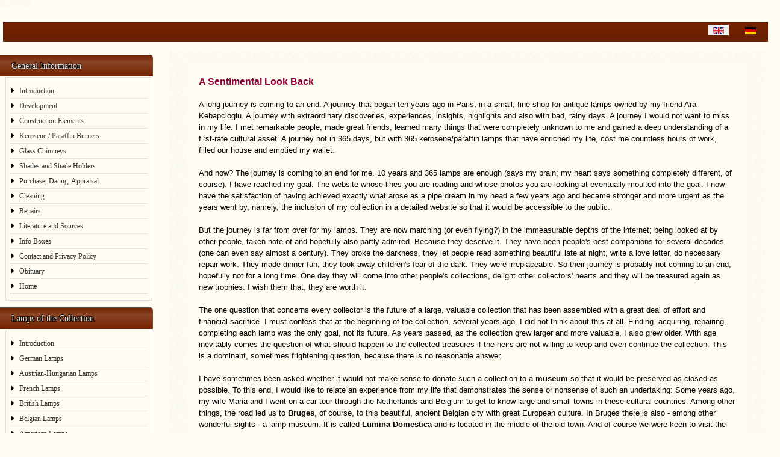

--- FILE ---
content_type: text/html; charset=utf-8
request_url: https://artoluys.com/index.php/en/final-chords
body_size: 10457
content:
<!DOCTYPE html>
<html lang="en-gb" dir="ltr">
	<head>
		<meta name="viewport" content="width=device-width, initial-scale=1">
		<meta charset="utf-8">
	<meta name="author" content="Tsekyi Frieborg">
	<meta name="generator" content="Joomla! - Open Source Content Management">
	<title>Final Chords</title>
	<link href="https://artoluys.com/index.php/en/final-chords" rel="alternate" hreflang="en-GB">
	<link href="https://artoluys.com/index.php/de/schlussakkorde" rel="alternate" hreflang="de-DE">
	<link href="/media/system/images/joomla-favicon.svg" rel="icon" type="image/svg+xml">
	<link href="/media/system/images/favicon.ico" rel="alternate icon" type="image/vnd.microsoft.icon">
	<link href="/media/system/images/joomla-favicon-pinned.svg" rel="mask-icon" color="#000">
	<link href="https://artoluys.com/index.php/en/component/finder/search?format=opensearch&amp;Itemid=105" rel="search" title="OpenSearch Artoluys" type="application/opensearchdescription+xml">

		<link href="/media/vendor/bootstrap/css/bootstrap.min.css?5.3.3" rel="stylesheet">
	<link href="/media/system/css/joomla-fontawesome.min.css?a3a7e9" rel="stylesheet">
	<link href="/media/templates/site/allrounder/css/template.css?a3a7e9" rel="stylesheet">
	<link href="/media/vendor/awesomplete/css/awesomplete.css?1.1.7" rel="stylesheet">
	<link href="/media/mod_languages/css/template.min.css?a3a7e9" rel="stylesheet">
	<link href="/media/vendor/joomla-custom-elements/css/joomla-alert.min.css?0.2.0" rel="stylesheet">
	<style>:root {
  --bs-body-bg: rgb(255, 253, 242);
  --bs-body-bg-rgb: 255, 253, 242;
  --bs-body-color: rgb(0, 0, 0);
  --bs-body-color-rgb: 0, 0, 0;
  --bs-body-font-size: 12px;
  --bs-body-line-height: 1.5;
  --bs-font-sans-serif: verdana;
  --allrounder-link-color: #5358ff;
  --allrounder-logo-color: #0299dc;
  --allrounder-slogan-color: #ff2402;
  --allrounder-wrapper-bg-color: rgba(255, 253, 242, 1);
  --allrounder-wrapper-bg-opacity: 1;
  --allrounder-wrapper-border-color: #fffdf2;
  --allrounder-header-bg-color: #742300;
  --allrounder-header-bg-color-light: #ac7b66;
  --allrounder-header-border-color: #000000;
  --allrounder-header-ribbon-color: #020b32;
  --allrounder-subhead-bg-color: #742300;
  --allrounder-subhead-bg-color-dark: #631e00;
  --allrounder-subhead-border-color: #ffffff;
  --allrounder-subhead-font-color: #fffdf2;
  --allrounder-content-bg-color: #fffdf2;
  --allrounder-content-border-color: #fffdf2;
  --allrounder-article-bg-color: #fffdf2;
  --allrounder-article-border-color: #fffdf2;
  --allrounder-article-font-color: #484848;
  --allrounder-left-sidebar-width: 21%;
  --allrounder-right-sidebar-width: 21%;
  --allrounder-margin-top: 10px;
  --allrounder-margin-bottom: 5px;
  --allrounder-padding-top: 15px;
  --allrounder-padding-bottom: 10px;
  --allrounder-subfoot-bg-color: #742300;
  --allrounder-subfoot-font-color: #fffdf2;
  --allrounder-subfoot-border-top-color: #222222;
  --allrounder-subfoot-border-bottom-color: #222222;
  --allrounder-footer-bg-color: #fffdf2;
  --allrounder-footer-bg-color-light: #fffef8;
  --allrounder-footer-font-color: #fffdf2;
  --allrounder-footer-border-color: #222222;
  --allrounder-footer-ribbon-color: #742300;
  --allrounder-footer-gotop-color: #fffdf2;
  --allrounder-sidebar-module-title-bg-color: #742300;
  --allrounder-sidebar-module-title-bg-color-light: #894427;
  --allrounder-sidebar-module-title-border-color-top: #555555;
  --allrounder-sidebar-module-title-border-color-inner: #555555;
  --allrounder-sidebar-module-title-border-color-outer: #999999;
  --allrounder-sidebar-module-title-font-color: #dddddd;
  --allrounder-sidebar-module-title-ribbon-color: #742300;
  --allrounder-sidebar-module-content-bg-color: #fffdf2;
  --allrounder-sidebar-module-content-border-color-inner: #dddddd;
  --allrounder-sidebar-module-content-border-color-outer: #ffffff;
  --allrounder-sidebar-module-content-font-color: #000000;
  --allrounder-module-font-color: #505050;
  --allrounder-module-bg-color: #ffffff;
  --allrounder-module-border-color: #dddddd;
  --allrounder-module-title-bg-color: #efefef;
  --allrounder-module-title-bg-color-light: #f2f2f2;
  --allrounder-module-title-border-color: #dddddd;
  --allrounder-menu-font-color: #333333;
  --allrounder-menu-border-bottom-color: #cccccc;
  --allrounder-menu-font-hover-color: #000000;
  --allrounder-menu-font-current-color: #000000;
  --allrounder-menu-font-submenu-color: #000000;
  --allrounder-input-font-color: #555555;
  --allrounder-input-bg-color: #efefef;
  --allrounder-input-font-hover-color: #555555;
  --allrounder-input-bg-hover-color: #f9f9f9;
  --allrounder-input-border-left-color: #cccccc;
  --allrounder-input-border-top-color: #cccccc;
  --allrounder-input-border-right-color: #ffffff;
  --allrounder-input-border-bottom-color: #ffffff;
  --allrounder-button-font-color: #555555;
  --allrounder-button-bg-color: #efefef;
  --allrounder-button-bg-color-light: #f4f4f4;
  --allrounder-button-font-hover-color: #000000;
  --allrounder-button-bg-hover-color: #ffffff;
  --allrounder-button-bg-hover-color-light: #ffffff;
  --allrounder-button-border-left-color: #cccccc;
  --allrounder-button-border-top-color: #cccccc;
  --allrounder-button-border-right-color: #ffffff;
  --allrounder-button-border-bottom-color: #ffffff;
  --allrounder-tooltip-font-color: #800000;
  --allrounder-tooltip-bg-color: #f2f3f5;
  --allrounder-tooltip-border-color: #a6a7ab;
  --allrounder-dropdown-bg-image: url(../images/menu/dropdown-smooth.png);
  --allrounder-dropdown-bg-image-parent: url(../images/menu/menu-parent-smooth.png);
  --allrounder-dropdown-bg-image-parent-hover: url(../images/menu/menu-parent-hover-smooth.png);
  --allrounder-dropdown-bg-color: #222222;
  --allrounder-dropdown-border-top-color: #ffffff;
  --allrounder-dropdown-border-bottom-color: #ffffff;
  --allrounder-dropdown-li-border-right-color: #555555;
  --allrounder-dropdown-li-a-border-left-color: #000000;
  --allrounder-dropdown-li-a-border-top-color: #000000;
  --allrounder-dropdown-li-a-border-right-color: #222222;
  --allrounder-dropdown-li-a-border-bottom-color: #333333;
  --allrounder-dropdown-li-a-font-color: #cccccc;
  --allrounder-dropdown-li-a-bg-color: #222222;
  --allrounder-dropdown-li-a-font-hover-color: #ffffff;
  --allrounder-dropdown-li-a-font-hover-color: #ffffff;
  --allrounder-dropdown-l2-ul-bg-color: #222222;
  --allrounder-dropdown-l2-ul-border-color: #000000;
  --allrounder-dropdown-l2-ul-li-a-border-left-color: #333333;
  --allrounder-dropdown-l2-ul-li-a-border-top-color: #000000;
  --allrounder-dropdown-l2-ul-li-a-border-right-color: #333333;
  --allrounder-dropdown-l2-ul-li-a-border-bottom-color: #333333;
  --allrounder-dropdown-l2-ul-li-a-font-color: #999999;
  --allrounder-dropdown-l2-ul-li-a-font-hover-color: #ffffff;
  --allrounder-dropdown-l2-ul-li-a-bg-color: #171717;
  --allrounder-dropdown-l2-ul-li-a-bg-hover-color: #212121;
}
body {
  background-image: url(https://artoluys.com/media/templates/site/allrounder/images/background.png);
  background-repeat: no-repeat;
}</style>

		<script src="/media/templates/site/allrounder/js/template.js?a3a7e9" defer></script>
	<script src="/media/mod_menu/js/menu.min.js?a3a7e9" type="module"></script>
	<script type="application/json" class="joomla-script-options new">{"joomla.jtext":{"MOD_FINDER_SEARCH_VALUE":"Search &hellip;","JLIB_JS_AJAX_ERROR_OTHER":"An error has occurred while fetching the JSON data: HTTP %s status code.","JLIB_JS_AJAX_ERROR_PARSE":"A parse error has occurred while processing the following JSON data:<br><code style=\"color:inherit;white-space:pre-wrap;padding:0;margin:0;border:0;background:inherit;\">%s</code>","ERROR":"Error","MESSAGE":"Message","NOTICE":"Notice","WARNING":"Warning","JCLOSE":"Close","JOK":"OK","JOPEN":"Open"},"finder-search":{"url":"/index.php/en/component/finder/?task=suggestions.suggest&format=json&tmpl=component&Itemid=105"},"system.paths":{"root":"","rootFull":"https://artoluys.com/","base":"","baseFull":"https://artoluys.com/"},"csrf.token":"42e5dd9766fc584d363305c7a8442ffd"}</script>
	<script src="/media/system/js/core.min.js?2cb912"></script>
	<script src="/media/vendor/awesomplete/js/awesomplete.min.js?1.1.7" defer></script>
	<script src="/media/com_finder/js/finder.min.js?5729ed" type="module"></script>
	<script src="/media/system/js/messages.min.js?9a4811" type="module"></script>
	<script type="application/ld+json">{"@context":"https://schema.org","@graph":[{"@type":"Organization","@id":"https://artoluys.com/#/schema/Organization/base","name":"Artoluys","url":"https://artoluys.com/"},{"@type":"WebSite","@id":"https://artoluys.com/#/schema/WebSite/base","url":"https://artoluys.com/","name":"Artoluys","publisher":{"@id":"https://artoluys.com/#/schema/Organization/base"},"potentialAction":{"@type":"SearchAction","target":"https://artoluys.com/index.php/en/component/finder/search?q={search_term_string}&amp;Itemid=105","query-input":"required name=search_term_string"}},{"@type":"WebPage","@id":"https://artoluys.com/#/schema/WebPage/base","url":"https://artoluys.com/index.php/en/final-chords","name":"Final Chords","isPartOf":{"@id":"https://artoluys.com/#/schema/WebSite/base"},"about":{"@id":"https://artoluys.com/#/schema/Organization/base"},"inLanguage":"en-GB","breadcrumb":{"@id":"https://artoluys.com/#/schema/BreadcrumbList/17"}},{"@type":"Article","@id":"https://artoluys.com/#/schema/com_content/article/942","name":"Final Chords","headline":"Final Chords","inLanguage":"en-GB","isPartOf":{"@id":"https://artoluys.com/#/schema/WebPage/base"}}]}</script>
	<link href="https://artoluys.com/index.php/de/schlussakkorde" rel="alternate" hreflang="x-default">

					<style>img {
max-width: 100%;
height: auto;
}

thead, tbody, tfoot, tr, td, th {
border-width: 1px;
}
0038;
}

a:hover {
  color: #930038;
}</style>
			</head>
	<body>
		<div id="wrapper" class="container-md has-ribbons">
									<div id="header_container">
																			</div>
							<div id="subhead">
																<div id="search">
							<div class="mod-languages">
    <p class="visually-hidden" id="language_picker_des_90">Select your language</p>


    <ul aria-labelledby="language_picker_des_90" class="mod-languages__list lang-inline">

                                            <li class="lang-active">
                <a aria-current="true"  href="https://artoluys.com/index.php/en/final-chords">
                                                                        <img title="English (United Kingdom)" src="/media/mod_languages/images/en_gb.gif" alt="English (United Kingdom)">                                                            </a>
            </li>
                                        <li>
                <a  href="/index.php/de/schlussakkorde">
                                                                        <img title="Deutsch (Deutschland)" src="/media/mod_languages/images/de_de.gif" alt="Deutsch (Deutschland)">                                                            </a>
            </li>
                </ul>

</div>

						</div>
									</div>
						<div id="foot_container">
																	<div id="subfoot">
													<div class="copytext">&copy; Arto Hanciogullari und T. Tsekyi Thür</div>
											</div>
								<div class="clearfix"></div>
				<div id="footer">
					<div class="footer-inner">
						<span class="ribbon left">&nbsp;</span>
						<span class="ribbon right">&nbsp;</span>
						<div id="scroll_up">
							<a href="#" id="gotop" title="Scroll to top">
								&uarr;&uarr;&uarr;							</a>
						</div>
											</div>
					<div class="footer-bottom">
											</div>
				</div>
				<div class="clearfix"></div>
			</div>
			<div id="container">
												<div class="row">
											<div id="leftcol" class="order-md-1 order-1">
							<div class="sidebar-left allroundersidebarchrome _menu">
			<h3 class="moduleh3-sidebar">
			General Information			<span class="ribbon">&nbsp;</span>
		</h3>
		<div class="module">
		<div class="module-inner">
			<ul class="mod-menu mod-list nav ">
<li class="nav-item item-106 parent"><a href="/index.php/en/button-2" >Introduction</a></li><li class="nav-item item-138 parent"><a href="/index.php/en/developement" >Development</a></li><li class="nav-item item-139 parent"><a href="/index.php/en/construction-elements" >Construction Elements</a></li><li class="nav-item item-140 parent"><a href="/index.php/en/paraffin-kerosene-burners" >Kerosene / Paraffin Burners</a></li><li class="nav-item item-141 parent"><a href="/index.php/en/glass-chimneys" >Glass Chimneys</a></li><li class="nav-item item-142 parent"><a href="/index.php/en/shades-and-shade-holders" >Shades and Shade Holders</a></li><li class="nav-item item-144 parent"><a href="/index.php/en/purchase-dating-appraisal" >Purchase, Dating, Appraisal</a></li><li class="nav-item item-145 parent"><a href="/index.php/en/cleaning" >Cleaning</a></li><li class="nav-item item-146 parent"><a href="/index.php/en/repairing" >Repairs</a></li><li class="nav-item item-147 parent"><a href="/index.php/en/literature-and-sources" >Literature and Sources</a></li><li class="nav-item item-148 parent"><a href="/index.php/en/info-boxes" >Info Boxes</a></li><li class="nav-item item-151"><a href="/index.php/en/privacy-policy" >Contact and Privacy Policy</a></li><li class="nav-item item-432"><a href="/index.php/en/obituary" >Obituary</a></li><li class="nav-item item-105 default"><a href="/index.php/en/" >Home</a></li></ul>
		</div>
	</div>
</div>
<div class="sidebar-left allroundersidebarchrome _menu">
			<h3 class="moduleh3-sidebar">
			Lamps of the Collection			<span class="ribbon">&nbsp;</span>
		</h3>
		<div class="module">
		<div class="module-inner">
			<ul class="mod-menu mod-list nav ">
<li class="nav-item item-163 parent"><a href="/index.php/en/introduction" >Introduction</a></li><li class="nav-item item-152 parent"><a href="/index.php/en/german-lamps" >German Lamps</a></li><li class="nav-item item-154 parent"><a href="/index.php/en/austrian-hungarian-lamps" >Austrian-Hungarian Lamps</a></li><li class="nav-item item-156 parent"><a href="/index.php/en/french-lamps" >French Lamps</a></li><li class="nav-item item-158 parent"><a href="/index.php/en/british-lamps" >British Lamps</a></li><li class="nav-item item-159 parent"><a href="/index.php/en/belgian-lamps" >Belgian Lamps</a></li><li class="nav-item item-160 parent"><a href="/index.php/en/american-lamps" >American Lamps</a></li><li class="nav-item item-161 parent"><a href="/index.php/en/lamps-of-unknown-origin" >Lamps of Unknown Origin</a></li><li class="nav-item item-157 parent"><a href="/index.php/en/sculptural-lamps" >Sculptural Lamps</a></li><li class="nav-item item-162 parent"><a href="/index.php/en/other-lamps-in-households" >Other Household Lamps</a></li><li class="nav-item item-155 parent"><a href="/index.php/en/catalogue-of-the-burner-logos" >Burner Logos</a></li><li class="nav-item item-428 parent"><a href="/index.php/en/catalogue-of-the-lamps" >Overview of the Lamps</a></li><li class="nav-item item-382 current active"><a href="/index.php/en/final-chords" aria-current="page">Final Chords</a></li></ul>
		</div>
	</div>
</div>
<div class="sidebar-left allroundersidebarchrome shadowed">
			<h3 class="moduleh3-sidebar">
			Search			<span class="ribbon">&nbsp;</span>
		</h3>
		<div class="module">
		<div class="module-inner">
			
<form class="mod-finder js-finder-searchform form-search" action="/index.php/en/component/finder/search?Itemid=105" method="get" role="search">
    <label for="mod-finder-searchword121" class="visually-hidden finder">Search</label><input type="text" name="q" id="mod-finder-searchword121" class="js-finder-search-query form-control" value="" placeholder="Search &hellip;">
            <input type="hidden" name="Itemid" value="105"></form>
		</div>
	</div>
</div>
<div class="sidebar-left allroundersidebarchrome shadowed">
		<div class="module">
		<div class="module-inner">
			
<div id="mod-custom95" class="mod-custom custom">
    <p style="text-align: center;"><img src="/images/logolampeneu.png" alt="" /></p></div>
		</div>
	</div>
</div>

						</div>
															<div id="content" class="col order-3">
												<div id="maincontent" class="row shadowed">
							<div id="system-message-container" aria-live="polite"></div>

							<div class="com-content-article item-page">
    <meta itemprop="inLanguage" content="en-GB">
    
    
        
        
    
    
        
                                                <div class="com-content-article__body">
        <p><span style="font-size: 12pt; color: #930038;"><strong><span style="font-family: verdana, geneva, sans-serif;">A Sentimental Look Back</span></strong></span></p>
<p><span style="font-family: verdana, geneva, sans-serif; font-size: 10pt;">A long journey is coming to an end. A journey that began ten years ago in Paris, in a small, fine shop for antique lamps owned by my friend Ara Kebapcioglu. A journey with extraordinary discoveries, experiences, insights, highlights and also with bad, rainy days. A journey I would not want to miss in my life. I met remarkable people, made great friends, learned many things that were completely unknown to me and gained a deep understanding of a first-rate cultural asset. A journey not in 365 days, but with 365 kerosene/paraffin lamps that have enriched my life, cost me countless hours of work, filled our house and emptied my wallet.<br /><br />And now? The journey is coming to an end for me. 10 years and 365 lamps are enough (says my brain; my heart says something completely different, of course). I have reached my goal. The website whose lines you are reading and whose photos you are looking at eventually moulted into the goal. I now have the satisfaction of having achieved exactly what arose as a pipe dream in my head a few years ago and became stronger and more urgent as the years went by, namely, the inclusion of my collection in a detailed website so that it would be accessible to the public.<br /><br />But the journey is far from over for my lamps. They are now marching (or even flying?) in the immeasurable depths of the internet; being looked at by other people, taken note of and hopefully also partly admired. Because they deserve it. They have been people's best companions for several decades (one can even say almost a century). They broke the darkness, they let people read something beautiful late at night, write a love letter, do necessary repair work. They made dinner fun; they took away children's fear of the dark. They were irreplaceable. So their journey is probably not coming to an end, hopefully not for a long time. One day they will come into other people's collections, delight other collectors' hearts and they will be treasured again as new trophies. I wish them that, they are worth it.<br /><br />The one question that concerns every collector is the future of a large, valuable collection that has been assembled with a great deal of effort and financial sacrifice. I must confess that at the beginning of the collection, several years ago, I did not think about this at all. Finding, acquiring, repairing, completing each lamp was the only goal, not its future. As years passed, as the collection grew larger and more valuable, I also grew older. With age inevitably comes the question of what should happen to the collected treasures if the heirs are not willing to keep and even continue the collection. This is a dominant, sometimes frightening question, because there is no reasonable answer.<br /><br />I have sometimes been asked whether it would not make sense to donate such a collection to a <strong>museum</strong> so that it would be preserved as closed as possible. To this end, I would like to relate an experience from my life that demonstrates the sense or nonsense of such an undertaking: Some years ago, my wife Maria and I went on a car tour through the Netherlands and Belgium to get to know large and small towns in these cultural countries. Among other things, the road led us to <strong>Bruges</strong>, of course, to this beautiful, ancient Belgian city with great European culture. In Bruges there is also - among other wonderful sights - a lamp museum. It is called <strong>Lumina Domestica</strong> and is located in the middle of the old town. And of course we were keen to visit the museum. As we made our way to the museum on foot, we noticed a long queue of people outside the museum door. I was irritated and delighted at the same time that so many young people, some with small children, wanted to visit a lamp museum. I joined the queue; my wife already went to the entrance to get a picture of the entrance area. Shortly afterwards she came back and told me that there were two museums in the building; a lamp museum and a chocolate museum; and that the long queue was only for the chocolate museum. We went inside - and sure enough, there were two separate ticket offices, each for a museum. There was no one in front of the ticket office for the lamp museum. We bought our tickets and went into the lamp museum. My wife and I were all alone inside until at some point a friendly person came out of a side room and greeted us. We struck up a conversation (English) and learned that he was the owner of both museums. He was <strong>Ed van Belle</strong>, who made his fortune in Belgian chocolate and collected lamps on a large scale! He was in the museum that day completely by chance, because shortly before he had personally shown his lamp collection to two friends from Brussels. The sad realisation for me was that there are hardly any people interested in old lamps (and lighting history in general) these days. What is the value of a collection that cannot attract people and sleeps away in the rooms of a museum?<br /><br />We had the same experience in the lamp museum in <strong>Krosno</strong>, in the deep south-east of Poland. Someone first had to unlock the museum rooms one by one; we were the only visitors; there was not a single soul but us (and the young woman who only spoke a little  English and had to unlock every room individually in front of us). Well, this can possibly be explained by the fact that the museum is located deep in the East, which is very remote for us Western visitors. But Bruges? A tourist magnet par excellence? Yes, this is the triumph of chocolate over old lamps...<br /><br />Better to sell the lamps individually then, so that they please other collectors and are appreciated. They remain virtually on the website as a closed collection anyway. Sell them? When should one start? Which lamps should one sell first? Very unpleasant questions without a single, sensible answer. The rational and the emotional parts of the brain fight tirelessly against each other.</span></p>
<p> </p>
<p style="text-align: left;"><span style="font-size: 12pt; color: #930038;"><strong><span style="font-family: verdana, geneva, sans-serif;">The Making of the Website, Seen Through My Glasses …</span></strong></span></p>
<p><span style="font-family: verdana, geneva, sans-serif; font-size: 10pt;">This website in its present form is the result of tireless, diligent work over the last 9-10 months. It was created in a very friendly, cooperative collaboration between myself and <strong>Ms. Tsekyi Thür.</strong> I wrote all the texts, took all the photos and took care of the English translations. This means that I am entirely responsible for the content. Technical and linguistic errors are my fault.<br /><br />Tsekyi, whom I know from our collectors' circles, spontaneously and without any conditions agreed to create the website for me when I expressed my despair at an annual collectors' meeting (before Corona times) that I could not see any possibilities to make a website with my lamps, although this had been my wish for a long time. Tsekyi is not a professional website maker. She has only dealt with this medium as a hobby and has also made some (far smaller) websites for herself and for some friends. She showed me some of her websites on her smartphone. And I was thrilled! That day our joint project was born. At the time, I had no idea at all how much background work with special software is required to get a website up and running. My naive idea was that you write the text in a text editing programme, add the corresponding photos as graphics and simply copy the whole thing into a prepared website frame. Today I can only smile about that...<br /><br />Tsekyi has done the other half of the work brilliantly. She took care of the layout (always in close consultation with me). Font and size, colours, dimensions of the photos and many countless other things that belong to such a website are literally her work. She selected the necessary software, collaged the photos into collective photos, conceived the design for the home page, linked certain text passages together, and integrated everything expertly into the website. If she got stuck at any step because she had never done it before, she asked for help or tried it out herself until it worked to our satisfaction.  If the content with text and photos is my part, the outer appearance and the technical functioning, which is not visible and unimagined for us laymen, is her part. That is why we call this website "our website", because it is the result of both our work.<br /><br />For her part, Tsekyi probably had no idea what extensive work she was getting herself into when she generously and unselfishly offered me her help back then. At the very beginning, when we exchanged thoughts about what I wanted to put on this website, I only had a vague idea of it. I had rather thought to present about 150, at most 200 lamps of my collection in photos and with a short, documentary text about the used burner and shade plus lamp dimensions. We both probably didn't know that this would turn into a much larger, mammoth project.<br /><br />Who has not experienced this? When a large public building is to be built, a binding budget is drawn up. After all, taxpayers' money is being used for it. The more the construction progresses, the more money is spent. There are buildings in Germany that have consumed ten times (!) their original, binding budget. We had a similar experience with our website. As time went by, more and more ideas came up about what could be added. It then came to a very extensive "general part". And finally all 365 lamps ended up on the website and not just selected pieces. The size of the website increased "inflationarily". Tsekyi always encouraged me to maintain this scope, even though it also meant she had a lot more work on her hands. The website would never have reached this size without her persistence. Seen in this way and viewed soberly, this website is also quite clearly "her" website.<br /><br />I would like to take this opportunity to thank Tsekyi once again from the bottom of my heart, as she made a great wish of mine, a "pipe dream", become reality. <strong>THANK YOU TSEKYI!</strong></span></p>
<p> </p>
<p><span style="font-family: verdana, geneva, sans-serif; font-size: 12pt; color: #930038;"><strong>... and with the Words of Tsekyi<br /></strong></span></p>
<p><span style="font-family: verdana, geneva, sans-serif; font-size: 10pt;"><strong>Harmony:</strong><br />At a lamp meeting that a mutual collector friend organises every year, I got to know Arto and immediately took him to my heart. This first encounter was not only characterised by humour, but we soon discovered that we have a similarly strong sense of harmony, which is not only limited to the mood, but also to the combination of colours and lamp parts. So Arto got out his laptop and I admired the photos of his collection of lamps, which at that time was much smaller than it is now.<br /><br /><strong>A little story comes to mind about this:</strong><br />When we met again at our friend's lamp meeting, we both happened to have the same lamp with us, even in the same colour. Only the colour shades were a little bit different. His lamp had a tank whose brown colour was a bit stronger and brighter. My tank, on the other hand, was a little paler, albeit in a very similar brown. The lampshades were the other way round. The shade of Arto's lamp was a slightly paler brown than mine. My shade had exactly the luminous component in the colour that matched Arto's glass tank. So we tried to see how swapping the shades might affect the look. I was amazed, because this exchange upgraded both lamps visually. It was as if they had found each other to give each other the proverbial icing on the cake that both lamps had been missing.<br /><br /><strong>Alliance between history and the future:</strong><br />For me, the internet is really the gateway to the (whole) world. Through this channel I have already met many very different and interesting people. Some of them became and remained friends. For the last 20 years I have been interested not only in the use of modern means of communication channels, but also in the creation of websites. I have to say that this is hobby; I don't do it professionally, but simply for the joy of creating a platform for people to exchange ideas or to show interesting things to the world.<br /><br />Constantly growing demands on functionality, which I could not fulfil as a layman, and the increasingly complicated legal rules that you have to keep an eye on as a webmaster, led over the last few years to my giving up this hobby and also no longer dealing with the technical development of websites.<br /><br />Now Arto is a person whom, since I have known him, I would not want to deny any wish, provided I am able to fulfil it. When he asked me to create his website, it was clear that I would take on this task. <br /><br />We started our work in October 2020. Actually, we had planned to sit down for 2 days to discuss how everything should look like, what possibilities there are and also what limitations. The rapidly increasing number of COVID-19 patients threw a spanner in the works, so we switched to working together via online meetings and phone calls. It quickly became clear that the two days would not have been enough and that this form of cooperation is perfectly suited for us.<br /><br />Then the first photos arrived at my place. I must say that I have never received such well-prepared, high-quality working material as I did from Arto. We created the first collages together. Because Arto could follow my work on his monitor, he was able to express his wishes directly. In this way I could show him how the pictures had to be prepared, so that I could process them further.<br /><br />So I sat there, processing the images of very old lamps with modern technology. In the process, Arto told me a lot about the lamps, where they came from, what their exact purpose once was and how they came to be in his collection. In this way, a really great connection of the past, the present and the becoming was created.<br /><br />The creation of this site was a process, a development that ran over almost 10 months, combined with a warm, humorous and intense exchange. <strong>THANK YOU ARTO!</strong></span></p>
<p> </p>
<p><span style="font-size: 12pt; color: #930038;"><strong><span style="font-family: verdana, geneva, sans-serif;">What’s Next?</span></strong></span></p>
<p><span style="font-family: verdana, geneva, sans-serif; font-size: 10pt;">At the very beginning, in the Introduction, we already indicated that a website is a "living object". It can also be updated, corrected, expanded and improved later, which is also a great advantage over a printed book with the same content. So we take the duty and the freedom to update the website whenever necessary.<br /><br />This also includes the option of adding more texts and photos if this is useful. We have some ideas about what could be added. We don't want to reveal more. Let us surprise you.</span></p>
<p> </p>
<p style="text-align: center;"><span style="font-family: verdana, geneva, sans-serif; font-size: 10pt;"><img src="/images/schluss/artotsekyi-en-neu.png" alt="" /></span></p>    </div>

        
                                        </div>

						</div>
											</div>
				</div>
							</div>
		</div>
		
	</body>
	</html>
